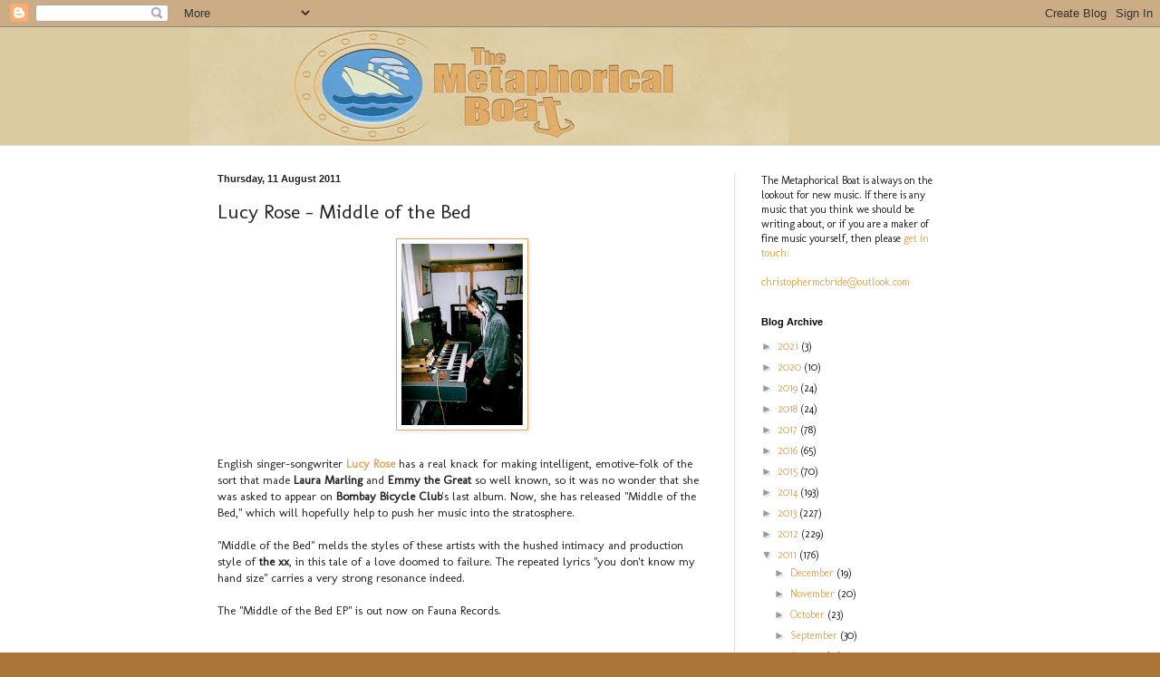

--- FILE ---
content_type: text/plain
request_url: https://www.google-analytics.com/j/collect?v=1&_v=j102&a=1835938055&t=pageview&_s=1&dl=https%3A%2F%2Fmetaphoricalboat.blogspot.com%2F2011%2F08%2Flucy-rose-middle-of-bed.html&ul=en-us%40posix&dt=The%20Metaphorical%20Boat%3A%20Lucy%20Rose%20-%20Middle%20of%20the%20Bed&sr=1280x720&vp=1280x720&_u=IEBAAEABAAAAACAAI~&jid=2078897505&gjid=1380550537&cid=1193917883.1769815775&tid=UA-45391946-1&_gid=776107406.1769815775&_r=1&_slc=1&z=1942703636
body_size: -455
content:
2,cG-S8W6FFRKY6